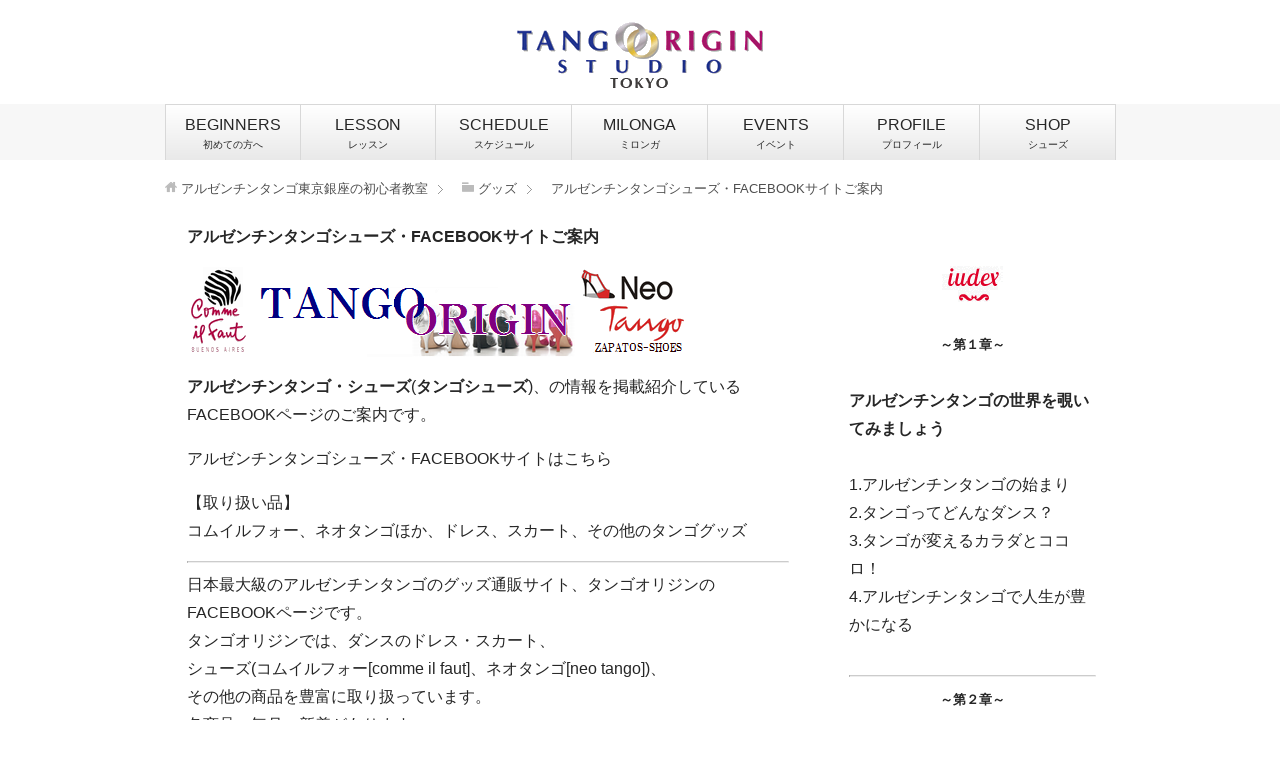

--- FILE ---
content_type: text/html; charset=UTF-8
request_url: https://www.tango-origin.com/archives/2691
body_size: 48481
content:
<!DOCTYPE html>
<html lang="ja"
      class="col2">
<head prefix="og: http://ogp.me/ns# fb: http://ogp.me/ns/fb#">

    <title>アルゼンチンタンゴシューズ・FACEBOOKサイトご案内 | アルゼンチンタンゴ初心者の教室・東京銀座のタンゴオリジン</title>
    <meta charset="UTF-8">
    <meta http-equiv="X-UA-Compatible" content="IE=edge">
	        <meta name="viewport" content="width=device-width, initial-scale=1.0">
			            <meta name="keywords" content="アルゼンチンタンゴ,初心者,東京,教室,グッズ">
				            <meta name="description" content="アルゼンチンタンゴ・シューズ(タンゴシューズ)、の情報を掲載紹介している FACEBOOKページのご案内です。 アルゼンチンタンゴシューズ・FACEBOOKサイトはこちら 【取り扱い品】 コムイ …">
		<link rel="canonical" href="https://www.tango-origin.com/archives/2691" />
<meta name='robots' content='max-image-preview:large' />
	<style>img:is([sizes="auto" i], [sizes^="auto," i]) { contain-intrinsic-size: 3000px 1500px }</style>
	<link rel='dns-prefetch' href='//platform-api.sharethis.com' />
<link rel='dns-prefetch' href='//stats.wp.com' />
<link rel="alternate" type="application/rss+xml" title="アルゼンチンタンゴ初心者の教室・東京銀座のタンゴオリジン &raquo; フィード" href="https://www.tango-origin.com/feed" />
<link rel="alternate" type="application/rss+xml" title="アルゼンチンタンゴ初心者の教室・東京銀座のタンゴオリジン &raquo; コメントフィード" href="https://www.tango-origin.com/comments/feed" />
<link rel="alternate" type="application/rss+xml" title="アルゼンチンタンゴ初心者の教室・東京銀座のタンゴオリジン &raquo; アルゼンチンタンゴシューズ・FACEBOOKサイトご案内 のコメントのフィード" href="https://www.tango-origin.com/archives/2691/feed" />
<script type="text/javascript">
/* <![CDATA[ */
window._wpemojiSettings = {"baseUrl":"https:\/\/s.w.org\/images\/core\/emoji\/16.0.1\/72x72\/","ext":".png","svgUrl":"https:\/\/s.w.org\/images\/core\/emoji\/16.0.1\/svg\/","svgExt":".svg","source":{"concatemoji":"https:\/\/www.tango-origin.com\/wp-includes\/js\/wp-emoji-release.min.js?ver=ddd4752a461a9c30e5ba38adf86e8b70"}};
/*! This file is auto-generated */
!function(s,n){var o,i,e;function c(e){try{var t={supportTests:e,timestamp:(new Date).valueOf()};sessionStorage.setItem(o,JSON.stringify(t))}catch(e){}}function p(e,t,n){e.clearRect(0,0,e.canvas.width,e.canvas.height),e.fillText(t,0,0);var t=new Uint32Array(e.getImageData(0,0,e.canvas.width,e.canvas.height).data),a=(e.clearRect(0,0,e.canvas.width,e.canvas.height),e.fillText(n,0,0),new Uint32Array(e.getImageData(0,0,e.canvas.width,e.canvas.height).data));return t.every(function(e,t){return e===a[t]})}function u(e,t){e.clearRect(0,0,e.canvas.width,e.canvas.height),e.fillText(t,0,0);for(var n=e.getImageData(16,16,1,1),a=0;a<n.data.length;a++)if(0!==n.data[a])return!1;return!0}function f(e,t,n,a){switch(t){case"flag":return n(e,"\ud83c\udff3\ufe0f\u200d\u26a7\ufe0f","\ud83c\udff3\ufe0f\u200b\u26a7\ufe0f")?!1:!n(e,"\ud83c\udde8\ud83c\uddf6","\ud83c\udde8\u200b\ud83c\uddf6")&&!n(e,"\ud83c\udff4\udb40\udc67\udb40\udc62\udb40\udc65\udb40\udc6e\udb40\udc67\udb40\udc7f","\ud83c\udff4\u200b\udb40\udc67\u200b\udb40\udc62\u200b\udb40\udc65\u200b\udb40\udc6e\u200b\udb40\udc67\u200b\udb40\udc7f");case"emoji":return!a(e,"\ud83e\udedf")}return!1}function g(e,t,n,a){var r="undefined"!=typeof WorkerGlobalScope&&self instanceof WorkerGlobalScope?new OffscreenCanvas(300,150):s.createElement("canvas"),o=r.getContext("2d",{willReadFrequently:!0}),i=(o.textBaseline="top",o.font="600 32px Arial",{});return e.forEach(function(e){i[e]=t(o,e,n,a)}),i}function t(e){var t=s.createElement("script");t.src=e,t.defer=!0,s.head.appendChild(t)}"undefined"!=typeof Promise&&(o="wpEmojiSettingsSupports",i=["flag","emoji"],n.supports={everything:!0,everythingExceptFlag:!0},e=new Promise(function(e){s.addEventListener("DOMContentLoaded",e,{once:!0})}),new Promise(function(t){var n=function(){try{var e=JSON.parse(sessionStorage.getItem(o));if("object"==typeof e&&"number"==typeof e.timestamp&&(new Date).valueOf()<e.timestamp+604800&&"object"==typeof e.supportTests)return e.supportTests}catch(e){}return null}();if(!n){if("undefined"!=typeof Worker&&"undefined"!=typeof OffscreenCanvas&&"undefined"!=typeof URL&&URL.createObjectURL&&"undefined"!=typeof Blob)try{var e="postMessage("+g.toString()+"("+[JSON.stringify(i),f.toString(),p.toString(),u.toString()].join(",")+"));",a=new Blob([e],{type:"text/javascript"}),r=new Worker(URL.createObjectURL(a),{name:"wpTestEmojiSupports"});return void(r.onmessage=function(e){c(n=e.data),r.terminate(),t(n)})}catch(e){}c(n=g(i,f,p,u))}t(n)}).then(function(e){for(var t in e)n.supports[t]=e[t],n.supports.everything=n.supports.everything&&n.supports[t],"flag"!==t&&(n.supports.everythingExceptFlag=n.supports.everythingExceptFlag&&n.supports[t]);n.supports.everythingExceptFlag=n.supports.everythingExceptFlag&&!n.supports.flag,n.DOMReady=!1,n.readyCallback=function(){n.DOMReady=!0}}).then(function(){return e}).then(function(){var e;n.supports.everything||(n.readyCallback(),(e=n.source||{}).concatemoji?t(e.concatemoji):e.wpemoji&&e.twemoji&&(t(e.twemoji),t(e.wpemoji)))}))}((window,document),window._wpemojiSettings);
/* ]]> */
</script>
<style id='wp-emoji-styles-inline-css' type='text/css'>

	img.wp-smiley, img.emoji {
		display: inline !important;
		border: none !important;
		box-shadow: none !important;
		height: 1em !important;
		width: 1em !important;
		margin: 0 0.07em !important;
		vertical-align: -0.1em !important;
		background: none !important;
		padding: 0 !important;
	}
</style>
<link rel='stylesheet' id='wp-block-library-css' href='https://www.tango-origin.com/wp-includes/css/dist/block-library/style.min.css?ver=ddd4752a461a9c30e5ba38adf86e8b70' type='text/css' media='all' />
<style id='classic-theme-styles-inline-css' type='text/css'>
/*! This file is auto-generated */
.wp-block-button__link{color:#fff;background-color:#32373c;border-radius:9999px;box-shadow:none;text-decoration:none;padding:calc(.667em + 2px) calc(1.333em + 2px);font-size:1.125em}.wp-block-file__button{background:#32373c;color:#fff;text-decoration:none}
</style>
<link rel='stylesheet' id='mediaelement-css' href='https://www.tango-origin.com/wp-includes/js/mediaelement/mediaelementplayer-legacy.min.css?ver=4.2.17' type='text/css' media='all' />
<link rel='stylesheet' id='wp-mediaelement-css' href='https://www.tango-origin.com/wp-includes/js/mediaelement/wp-mediaelement.min.css?ver=ddd4752a461a9c30e5ba38adf86e8b70' type='text/css' media='all' />
<style id='jetpack-sharing-buttons-style-inline-css' type='text/css'>
.jetpack-sharing-buttons__services-list{display:flex;flex-direction:row;flex-wrap:wrap;gap:0;list-style-type:none;margin:5px;padding:0}.jetpack-sharing-buttons__services-list.has-small-icon-size{font-size:12px}.jetpack-sharing-buttons__services-list.has-normal-icon-size{font-size:16px}.jetpack-sharing-buttons__services-list.has-large-icon-size{font-size:24px}.jetpack-sharing-buttons__services-list.has-huge-icon-size{font-size:36px}@media print{.jetpack-sharing-buttons__services-list{display:none!important}}.editor-styles-wrapper .wp-block-jetpack-sharing-buttons{gap:0;padding-inline-start:0}ul.jetpack-sharing-buttons__services-list.has-background{padding:1.25em 2.375em}
</style>
<style id='global-styles-inline-css' type='text/css'>
:root{--wp--preset--aspect-ratio--square: 1;--wp--preset--aspect-ratio--4-3: 4/3;--wp--preset--aspect-ratio--3-4: 3/4;--wp--preset--aspect-ratio--3-2: 3/2;--wp--preset--aspect-ratio--2-3: 2/3;--wp--preset--aspect-ratio--16-9: 16/9;--wp--preset--aspect-ratio--9-16: 9/16;--wp--preset--color--black: #000000;--wp--preset--color--cyan-bluish-gray: #abb8c3;--wp--preset--color--white: #ffffff;--wp--preset--color--pale-pink: #f78da7;--wp--preset--color--vivid-red: #cf2e2e;--wp--preset--color--luminous-vivid-orange: #ff6900;--wp--preset--color--luminous-vivid-amber: #fcb900;--wp--preset--color--light-green-cyan: #7bdcb5;--wp--preset--color--vivid-green-cyan: #00d084;--wp--preset--color--pale-cyan-blue: #8ed1fc;--wp--preset--color--vivid-cyan-blue: #0693e3;--wp--preset--color--vivid-purple: #9b51e0;--wp--preset--gradient--vivid-cyan-blue-to-vivid-purple: linear-gradient(135deg,rgba(6,147,227,1) 0%,rgb(155,81,224) 100%);--wp--preset--gradient--light-green-cyan-to-vivid-green-cyan: linear-gradient(135deg,rgb(122,220,180) 0%,rgb(0,208,130) 100%);--wp--preset--gradient--luminous-vivid-amber-to-luminous-vivid-orange: linear-gradient(135deg,rgba(252,185,0,1) 0%,rgba(255,105,0,1) 100%);--wp--preset--gradient--luminous-vivid-orange-to-vivid-red: linear-gradient(135deg,rgba(255,105,0,1) 0%,rgb(207,46,46) 100%);--wp--preset--gradient--very-light-gray-to-cyan-bluish-gray: linear-gradient(135deg,rgb(238,238,238) 0%,rgb(169,184,195) 100%);--wp--preset--gradient--cool-to-warm-spectrum: linear-gradient(135deg,rgb(74,234,220) 0%,rgb(151,120,209) 20%,rgb(207,42,186) 40%,rgb(238,44,130) 60%,rgb(251,105,98) 80%,rgb(254,248,76) 100%);--wp--preset--gradient--blush-light-purple: linear-gradient(135deg,rgb(255,206,236) 0%,rgb(152,150,240) 100%);--wp--preset--gradient--blush-bordeaux: linear-gradient(135deg,rgb(254,205,165) 0%,rgb(254,45,45) 50%,rgb(107,0,62) 100%);--wp--preset--gradient--luminous-dusk: linear-gradient(135deg,rgb(255,203,112) 0%,rgb(199,81,192) 50%,rgb(65,88,208) 100%);--wp--preset--gradient--pale-ocean: linear-gradient(135deg,rgb(255,245,203) 0%,rgb(182,227,212) 50%,rgb(51,167,181) 100%);--wp--preset--gradient--electric-grass: linear-gradient(135deg,rgb(202,248,128) 0%,rgb(113,206,126) 100%);--wp--preset--gradient--midnight: linear-gradient(135deg,rgb(2,3,129) 0%,rgb(40,116,252) 100%);--wp--preset--font-size--small: 13px;--wp--preset--font-size--medium: 20px;--wp--preset--font-size--large: 36px;--wp--preset--font-size--x-large: 42px;--wp--preset--spacing--20: 0.44rem;--wp--preset--spacing--30: 0.67rem;--wp--preset--spacing--40: 1rem;--wp--preset--spacing--50: 1.5rem;--wp--preset--spacing--60: 2.25rem;--wp--preset--spacing--70: 3.38rem;--wp--preset--spacing--80: 5.06rem;--wp--preset--shadow--natural: 6px 6px 9px rgba(0, 0, 0, 0.2);--wp--preset--shadow--deep: 12px 12px 50px rgba(0, 0, 0, 0.4);--wp--preset--shadow--sharp: 6px 6px 0px rgba(0, 0, 0, 0.2);--wp--preset--shadow--outlined: 6px 6px 0px -3px rgba(255, 255, 255, 1), 6px 6px rgba(0, 0, 0, 1);--wp--preset--shadow--crisp: 6px 6px 0px rgba(0, 0, 0, 1);}:where(.is-layout-flex){gap: 0.5em;}:where(.is-layout-grid){gap: 0.5em;}body .is-layout-flex{display: flex;}.is-layout-flex{flex-wrap: wrap;align-items: center;}.is-layout-flex > :is(*, div){margin: 0;}body .is-layout-grid{display: grid;}.is-layout-grid > :is(*, div){margin: 0;}:where(.wp-block-columns.is-layout-flex){gap: 2em;}:where(.wp-block-columns.is-layout-grid){gap: 2em;}:where(.wp-block-post-template.is-layout-flex){gap: 1.25em;}:where(.wp-block-post-template.is-layout-grid){gap: 1.25em;}.has-black-color{color: var(--wp--preset--color--black) !important;}.has-cyan-bluish-gray-color{color: var(--wp--preset--color--cyan-bluish-gray) !important;}.has-white-color{color: var(--wp--preset--color--white) !important;}.has-pale-pink-color{color: var(--wp--preset--color--pale-pink) !important;}.has-vivid-red-color{color: var(--wp--preset--color--vivid-red) !important;}.has-luminous-vivid-orange-color{color: var(--wp--preset--color--luminous-vivid-orange) !important;}.has-luminous-vivid-amber-color{color: var(--wp--preset--color--luminous-vivid-amber) !important;}.has-light-green-cyan-color{color: var(--wp--preset--color--light-green-cyan) !important;}.has-vivid-green-cyan-color{color: var(--wp--preset--color--vivid-green-cyan) !important;}.has-pale-cyan-blue-color{color: var(--wp--preset--color--pale-cyan-blue) !important;}.has-vivid-cyan-blue-color{color: var(--wp--preset--color--vivid-cyan-blue) !important;}.has-vivid-purple-color{color: var(--wp--preset--color--vivid-purple) !important;}.has-black-background-color{background-color: var(--wp--preset--color--black) !important;}.has-cyan-bluish-gray-background-color{background-color: var(--wp--preset--color--cyan-bluish-gray) !important;}.has-white-background-color{background-color: var(--wp--preset--color--white) !important;}.has-pale-pink-background-color{background-color: var(--wp--preset--color--pale-pink) !important;}.has-vivid-red-background-color{background-color: var(--wp--preset--color--vivid-red) !important;}.has-luminous-vivid-orange-background-color{background-color: var(--wp--preset--color--luminous-vivid-orange) !important;}.has-luminous-vivid-amber-background-color{background-color: var(--wp--preset--color--luminous-vivid-amber) !important;}.has-light-green-cyan-background-color{background-color: var(--wp--preset--color--light-green-cyan) !important;}.has-vivid-green-cyan-background-color{background-color: var(--wp--preset--color--vivid-green-cyan) !important;}.has-pale-cyan-blue-background-color{background-color: var(--wp--preset--color--pale-cyan-blue) !important;}.has-vivid-cyan-blue-background-color{background-color: var(--wp--preset--color--vivid-cyan-blue) !important;}.has-vivid-purple-background-color{background-color: var(--wp--preset--color--vivid-purple) !important;}.has-black-border-color{border-color: var(--wp--preset--color--black) !important;}.has-cyan-bluish-gray-border-color{border-color: var(--wp--preset--color--cyan-bluish-gray) !important;}.has-white-border-color{border-color: var(--wp--preset--color--white) !important;}.has-pale-pink-border-color{border-color: var(--wp--preset--color--pale-pink) !important;}.has-vivid-red-border-color{border-color: var(--wp--preset--color--vivid-red) !important;}.has-luminous-vivid-orange-border-color{border-color: var(--wp--preset--color--luminous-vivid-orange) !important;}.has-luminous-vivid-amber-border-color{border-color: var(--wp--preset--color--luminous-vivid-amber) !important;}.has-light-green-cyan-border-color{border-color: var(--wp--preset--color--light-green-cyan) !important;}.has-vivid-green-cyan-border-color{border-color: var(--wp--preset--color--vivid-green-cyan) !important;}.has-pale-cyan-blue-border-color{border-color: var(--wp--preset--color--pale-cyan-blue) !important;}.has-vivid-cyan-blue-border-color{border-color: var(--wp--preset--color--vivid-cyan-blue) !important;}.has-vivid-purple-border-color{border-color: var(--wp--preset--color--vivid-purple) !important;}.has-vivid-cyan-blue-to-vivid-purple-gradient-background{background: var(--wp--preset--gradient--vivid-cyan-blue-to-vivid-purple) !important;}.has-light-green-cyan-to-vivid-green-cyan-gradient-background{background: var(--wp--preset--gradient--light-green-cyan-to-vivid-green-cyan) !important;}.has-luminous-vivid-amber-to-luminous-vivid-orange-gradient-background{background: var(--wp--preset--gradient--luminous-vivid-amber-to-luminous-vivid-orange) !important;}.has-luminous-vivid-orange-to-vivid-red-gradient-background{background: var(--wp--preset--gradient--luminous-vivid-orange-to-vivid-red) !important;}.has-very-light-gray-to-cyan-bluish-gray-gradient-background{background: var(--wp--preset--gradient--very-light-gray-to-cyan-bluish-gray) !important;}.has-cool-to-warm-spectrum-gradient-background{background: var(--wp--preset--gradient--cool-to-warm-spectrum) !important;}.has-blush-light-purple-gradient-background{background: var(--wp--preset--gradient--blush-light-purple) !important;}.has-blush-bordeaux-gradient-background{background: var(--wp--preset--gradient--blush-bordeaux) !important;}.has-luminous-dusk-gradient-background{background: var(--wp--preset--gradient--luminous-dusk) !important;}.has-pale-ocean-gradient-background{background: var(--wp--preset--gradient--pale-ocean) !important;}.has-electric-grass-gradient-background{background: var(--wp--preset--gradient--electric-grass) !important;}.has-midnight-gradient-background{background: var(--wp--preset--gradient--midnight) !important;}.has-small-font-size{font-size: var(--wp--preset--font-size--small) !important;}.has-medium-font-size{font-size: var(--wp--preset--font-size--medium) !important;}.has-large-font-size{font-size: var(--wp--preset--font-size--large) !important;}.has-x-large-font-size{font-size: var(--wp--preset--font-size--x-large) !important;}
:where(.wp-block-post-template.is-layout-flex){gap: 1.25em;}:where(.wp-block-post-template.is-layout-grid){gap: 1.25em;}
:where(.wp-block-columns.is-layout-flex){gap: 2em;}:where(.wp-block-columns.is-layout-grid){gap: 2em;}
:root :where(.wp-block-pullquote){font-size: 1.5em;line-height: 1.6;}
</style>
<link rel='stylesheet' id='contact-form-7-css' href='https://www.tango-origin.com/wp-content/plugins/contact-form-7/includes/css/styles.css?ver=6.1' type='text/css' media='all' />
<link rel='stylesheet' id='ditty-displays-css' href='https://www.tango-origin.com/wp-content/plugins/ditty-news-ticker/build/dittyDisplays.css?ver=3.1.56' type='text/css' media='all' />
<link rel='stylesheet' id='ditty-fontawesome-css' href='https://www.tango-origin.com/wp-content/plugins/ditty-news-ticker/includes/libs/fontawesome-6.4.0/css/all.css?ver=6.4.0' type='text/css' media='' />
<link rel='stylesheet' id='keni_base-css' href='https://www.tango-origin.com/wp-content/themes/keni71_wp_std/base.css?ver=ddd4752a461a9c30e5ba38adf86e8b70' type='text/css' media='all' />
<link rel='stylesheet' id='keni_rwd-css' href='https://www.tango-origin.com/wp-content/themes/keni71_wp_std/rwd.css?ver=ddd4752a461a9c30e5ba38adf86e8b70' type='text/css' media='all' />
<style id='akismet-widget-style-inline-css' type='text/css'>

			.a-stats {
				--akismet-color-mid-green: #357b49;
				--akismet-color-white: #fff;
				--akismet-color-light-grey: #f6f7f7;

				max-width: 350px;
				width: auto;
			}

			.a-stats * {
				all: unset;
				box-sizing: border-box;
			}

			.a-stats strong {
				font-weight: 600;
			}

			.a-stats a.a-stats__link,
			.a-stats a.a-stats__link:visited,
			.a-stats a.a-stats__link:active {
				background: var(--akismet-color-mid-green);
				border: none;
				box-shadow: none;
				border-radius: 8px;
				color: var(--akismet-color-white);
				cursor: pointer;
				display: block;
				font-family: -apple-system, BlinkMacSystemFont, 'Segoe UI', 'Roboto', 'Oxygen-Sans', 'Ubuntu', 'Cantarell', 'Helvetica Neue', sans-serif;
				font-weight: 500;
				padding: 12px;
				text-align: center;
				text-decoration: none;
				transition: all 0.2s ease;
			}

			/* Extra specificity to deal with TwentyTwentyOne focus style */
			.widget .a-stats a.a-stats__link:focus {
				background: var(--akismet-color-mid-green);
				color: var(--akismet-color-white);
				text-decoration: none;
			}

			.a-stats a.a-stats__link:hover {
				filter: brightness(110%);
				box-shadow: 0 4px 12px rgba(0, 0, 0, 0.06), 0 0 2px rgba(0, 0, 0, 0.16);
			}

			.a-stats .count {
				color: var(--akismet-color-white);
				display: block;
				font-size: 1.5em;
				line-height: 1.4;
				padding: 0 13px;
				white-space: nowrap;
			}
		
</style>
<link rel='stylesheet' id='fancybox-css' href='https://www.tango-origin.com/wp-content/plugins/easy-fancybox/fancybox/1.5.4/jquery.fancybox.min.css?ver=ddd4752a461a9c30e5ba38adf86e8b70' type='text/css' media='screen' />
<style id='fancybox-inline-css' type='text/css'>
#fancybox-content{border-color:#fff;}
</style>
<script type="text/javascript" src="https://www.tango-origin.com/wp-includes/js/jquery/jquery.min.js?ver=3.7.1" id="jquery-core-js"></script>
<script type="text/javascript" src="https://www.tango-origin.com/wp-includes/js/jquery/jquery-migrate.min.js?ver=3.4.1" id="jquery-migrate-js"></script>
<script type="text/javascript" src="//platform-api.sharethis.com/js/sharethis.js#source=googleanalytics-wordpress#product=ga&amp;property=5bf0986dd741e40011ae954f" id="googleanalytics-platform-sharethis-js"></script>
<link rel="https://api.w.org/" href="https://www.tango-origin.com/wp-json/" /><link rel="alternate" title="JSON" type="application/json" href="https://www.tango-origin.com/wp-json/wp/v2/posts/3022" /><link rel="EditURI" type="application/rsd+xml" title="RSD" href="https://www.tango-origin.com/xmlrpc.php?rsd" />

<link rel='shortlink' href='https://www.tango-origin.com/?p=3022' />
<link rel="alternate" title="oEmbed (JSON)" type="application/json+oembed" href="https://www.tango-origin.com/wp-json/oembed/1.0/embed?url=https%3A%2F%2Fwww.tango-origin.com%2Farchives%2F2691" />
<link rel="alternate" title="oEmbed (XML)" type="text/xml+oembed" href="https://www.tango-origin.com/wp-json/oembed/1.0/embed?url=https%3A%2F%2Fwww.tango-origin.com%2Farchives%2F2691&#038;format=xml" />

<link rel="stylesheet" href="https://www.tango-origin.com/wp-content/plugins/count-per-day/counter.css" type="text/css" />
<!-- TikTok Pixel Code Start -->
<script>
!function (w, d, t) {
  w.TiktokAnalyticsObject=t;var ttq=w[t]=w[t]||[];ttq.methods=["page","track","identify","instances","debug","on","off","once","ready","alias","group","enableCookie","disableCookie","holdConsent","revokeConsent","grantConsent"],ttq.setAndDefer=function(t,e){t[e]=function(){t.push([e].concat(Array.prototype.slice.call(arguments,0)))}};for(var i=0;i<ttq.methods.length;i++)ttq.setAndDefer(ttq,ttq.methods[i]);ttq.instance=function(t){for(
var e=ttq._i[t]||[],n=0;n<ttq.methods.length;n++)ttq.setAndDefer(e,ttq.methods[n]);return e},ttq.load=function(e,n){var r="https://analytics.tiktok.com/i18n/pixel/events.js",o=n&&n.partner;ttq._i=ttq._i||{},ttq._i[e]=[],ttq._i[e]._u=r,ttq._t=ttq._t||{},ttq._t[e]=+new Date,ttq._o=ttq._o||{},ttq._o[e]=n||{};n=document.createElement("script")
;n.type="text/javascript",n.async=!0,n.src=r+"?sdkid="+e+"&lib="+t;e=document.getElementsByTagName("script")[0];e.parentNode.insertBefore(n,e)};


  ttq.load('D4KL9ABC77U10O2JDHVG');
  ttq.page();
}(window, document, 'ttq');
</script>
<!-- TikTok Pixel Code End -->

<!-- CF7送信完了時にPixelイベント発火 -->
<script>
document.addEventListener('wpcf7mailsent', function(event) {
    ttq.track('CompleteRegistration'); // TikTok Pixel標準イベント
}, false);
</script>

	<style>img#wpstats{display:none}</style>
		<style type="text/css">.broken_link, a.broken_link {
	text-decoration: line-through;
}</style><link rel="icon" href="https://www.tango-origin.com/wp-content/uploads/ogp-200-200-100x100.png" sizes="32x32" />
<link rel="icon" href="https://www.tango-origin.com/wp-content/uploads/ogp-200-200-200x200.png" sizes="192x192" />
<link rel="apple-touch-icon" href="https://www.tango-origin.com/wp-content/uploads/ogp-200-200-200x200.png" />
<meta name="msapplication-TileImage" content="https://www.tango-origin.com/wp-content/uploads/ogp-200-200.png" />
		<style type="text/css" id="wp-custom-css">
			.underline-period span {
    position: relative;
    display: inline-block;
    padding-bottom: 3px; /* 文字全体の下に適度な余白を作る */
}

.underline-period span::after {
    content: "。";  /* 句点を表示 */
    position: absolute;
    bottom: -6.5px;  /* 文字と句点の間隔を調整 */
    left: 50%;
    transform: translateX(-50%);
    font-size: 14px;  /* 句点の大きさ調整 */
}

/* 句点をつけない文字 */
.underline-period span.no-dot::after {
    content: "";
}

.underline-dot {
    display: inline-block;
    position: relative;
}

.underline-dot::after {
    content: "●";
    display: block;
    text-align: center;
    font-size: 10px;
    line-height: 1;
}

.underline-dot {
    display: inline-block;
    position: relative;
    text-decoration: none;
}

.underline-dot::after {
    content: "●";
    display: block;
    position: absolute;
    bottom: -5px;
    left: 50%;
    transform: translateX(-50%);
    font-size: 10px;
}


/* PCでは普通のテーブル */
.responsive-card-table {
  width: 100%;
  border-collapse: collapse;
}
.responsive-card-table th,
.responsive-card-table td {
  border: 1px solid #ddd;
  padding: 12px;
  text-align: center;
}

/* 📱スマホ画面（〜600px）でカードビューに切り替え */
@media (max-width: 600px) {
  .responsive-card-table thead {
    display: none;
  }

  .responsive-card-table tr {
    display: block;
    margin-bottom: 12px;
    border: 1px solid #ddd;
    border-radius: 6px;
    padding: 10px;
  }

  .responsive-card-table td {
    display: block;
    text-align: left;
    border: none;
    padding: 6px 10px;
    position: relative;
  }

  /* 左側にラベルを表示 */
  .responsive-card-table td::before {
    content: attr(data-label);
    font-weight: bold;
    display: inline-block;
    width: 90px;
    color: #333;
  }
}
		</style>
		
<!--OGP-->
<meta property="og:type" content="article" />
<meta property="og:url" content="https://www.tango-origin.com/archives/2691" />
<meta property="og:title" content="アルゼンチンタンゴシューズ・FACEBOOKサイトご案内 | アルゼンチンタンゴ初心者の教室・東京銀座のタンゴオリジン" />
<meta property="og:description" content="アルゼンチンタンゴ・シューズ(タンゴシューズ)、の情報を掲載紹介している FACEBOOKページのご案内です。 アルゼンチンタンゴシューズ・FACEBOOKサイトはこちら 【取り扱い品】 コムイ …" />
<meta property="og:site_name" content="アルゼンチンタンゴ初心者の教室・東京銀座のタンゴオリジン" />
<meta property="og:image" content="https://www.tango-origin.com/wp-content/themes/keni71_wp_std/ogp-200-200.png" />
<meta property="fb:app_id" content="473590366094688" />
<meta property="fb:admins" content="100004276689800" />
<meta property="og:locale" content="ja_JP" />
<!--OGP-->
    <!--[if lt IE 9]>
    <script src="https://www.tango-origin.com/wp-content/themes/keni71_wp_std/js/html5.js"></script><![endif]-->
	<!-- Google tag (gtag.js) -->
<script async src="https://www.googletagmanager.com/gtag/js?id=AW-16900264196">
</script>
<script>
  window.dataLayer = window.dataLayer || [];
  function gtag(){dataLayer.push(arguments);}
  gtag('js', new Date());

  gtag('config', 'AW-16900264196');
</script>

</head>
    <body class="wp-singular post-template-default single single-post postid-3022 single-format-standard wp-theme-keni71_wp_std metaslider-plugin">
	
    <div class="container">
        <header id="top" class="site-header ">
            <div class="site-header-in">
                <div class="site-header-conts">
					                        <p class="site-title"><a
                                    href="https://www.tango-origin.com"><img src="https://www.tango-origin.com/wp-content/uploads/origin-logo-m-4.png" alt="アルゼンチンタンゴ初心者の教室・東京銀座のタンゴオリジン" /></a>
                        </p>
					                </div>
            </div>
			                <!--▼グローバルナビ-->
                <nav class="global-nav">
                    <div class="global-nav-in">
                        <div class="global-nav-panel"><span class="btn-global-nav icon-gn-menu">メニュー</span></div>
                        <ul id="menu">
							<li class="menu-item menu-item-type-custom menu-item-object-custom menu-item-61"><a href="https://www.tango-origin.com/information">BEGINNERS<br><font size="1">初めての方へ</font></a></li>
<li class="menu-item menu-item-type-custom menu-item-object-custom menu-item-9047"><a href="https://www.tango-origin.com/lesson">LESSON<br><font size="1">レッスン</font></a></li>
<li class="menu-item menu-item-type-custom menu-item-object-custom menu-item-9049"><a href="https://www.tango-origin.com/schedere">SCHEDULE<br><font size="1">スケジュール</font></a></li>
<li class="menu-item menu-item-type-custom menu-item-object-custom menu-item-9046"><a href="https://www.tango-origin.com/milonga-info">MILONGA<br><font size="1">ミロンガ</font></a></li>
<li class="menu-item menu-item-type-custom menu-item-object-custom menu-item-9048"><a href="https://www.tango-origin.com/organaiser">EVENTS<br><font size="1">イベント</font></a></li>
<li class="menu-item menu-item-type-custom menu-item-object-custom menu-item-9050"><a href="https://www.tango-origin.com/profile">PROFILE<br><font size="1">プロフィール</font></a></li>
<li class="menu-item menu-item-type-custom menu-item-object-custom menu-item-9051"><a href="https://www.com-neo-tango.com/">SHOP<br><font size="1">シューズ</font></a></li>
                        </ul>
                    </div>
                </nav>
                <!--▲グローバルナビ-->
			        </header>
		        <!--▲サイトヘッダー-->

<div class="main-body">
<div class="main-body-in">

<!--▼パン屑ナビ-->
		<nav class="breadcrumbs">
			<ol class="breadcrumbs-in" itemscope itemtype="http://schema.org/BreadcrumbList">
				<li class="bcl-first" itemprop="itemListElement" itemscope itemtype="http://schema.org/ListItem">
	<a itemprop="item" href="https://www.tango-origin.com"><span itemprop="name">アルゼンチンタンゴ東京銀座の初心者教室</span></a>
	<meta itemprop="position" content="1" />
</li>
<li itemprop="itemListElement" itemscope itemtype="http://schema.org/ListItem">
	<a itemprop="item" href="https://www.tango-origin.com/archives/category/argentine-tango-goods"><span itemprop="name">グッズ</span></a>
	<meta itemprop="position" content="2" />
</li>
<li class="bcl-last">アルゼンチンタンゴシューズ・FACEBOOKサイトご案内</li>
			</ol>
		</nav>
<!--▲パン屑ナビ-->

	
	<!--▼メインコンテンツ-->
	<main>
	<div class="main-conts">

		<!--記事-->
		<article id="post-3022" class="section-wrap post-3022 post type-post status-publish format-standard category-argentine-tango-goods">
			<div class="section-in">

			<header class="article-header">
				<h1 class="section-title" itemprop="headline">アルゼンチンタンゴシューズ・FACEBOOKサイトご案内</h1>

							</header>

			<div class="article-body">
			<p><img decoding="async" src="https://www.tango-origin.com/wp-content/themes/keni71_wp_std/images/shoes/title-logo-origin.png" alt="タンゴシューズ,通販サイト" width="500" height="90" /></p>
<p><strong>アルゼンチンタンゴ・シューズ</strong>(<strong>タンゴシューズ</strong>)、の情報を掲載紹介している<br />
FACEBOOKページのご案内です。</p>
<p><a href="https://www.facebook.com/bsas.shoes" rel="nofollow" >アルゼンチンタンゴシューズ・FACEBOOKサイトはこちら</a></p>
<p>【取り扱い品】<br />
コムイルフォー、ネオタンゴほか、ドレス、スカート、その他のタンゴグッズ</p>
<hr>
<p>日本最大級のアルゼンチンタンゴのグッズ通販サイト、タンゴオリジンの<br />
FACEBOOKページです。<br />
タンゴオリジンでは、ダンスのドレス・スカート、<br />
シューズ(コムイルフォー[comme il faut]、ネオタンゴ[neo tango])、<br />
その他の商品を豊富に取り扱っています。<br />
各商品、毎月、新着があります。<br />
入荷のたびに随時、更新をしていきます。<br />
(ページ自体は毎日・更新しています)どうぞ、お見逃し無く。</p>
<p><b>【東京ショップ案内】</b></p>
<p>このサイトに掲載している商品は、下記の店頭でも、ご購入できます。<br />
ショップの営業時間は月～土曜日の14:00-20:30ですが、イベント開催時など<br />
時間が変更になる場合もございますので、<br />
ご予約の上ご来店頂けますと助かります。</p>
<p>〒１０４－００６１<br />
東京都中央区銀座7丁目１４－７　共栄銀座７丁目ビル９Ｆ<br />
Ｔｅｌ：０３－６２６４－１５３８／１５３９</p>
<hr>
<p>アルゼンチンタンゴ・ダンス通販サイトご案内に戻る</p>
<p><a href="https://www.tango-origin.com/">＞トップページに戻る</a></p>
			</div><!--article-body-->

						
			
			
			</div><!--section-in-->
		</article><!--記事-->


	</div><!--main-conts-->
	</main>
	<!--▲メインコンテンツ-->

	    <!--▼サブコンテンツ-->
    <aside class="sub-conts sidebar">
		<section id="text-38" class="section-wrap widget-conts widget_text"><div class="section-in">			<div class="textwidget"><img src="https://www.tango-origin.com/wp-content/themes/keni71_wp_std/images/bar234-wht.png" alt="bar-XXX" width="234" height="10" />
<br><br>
<div align="center">
<a href="https://www.tango-origin.com/beginners"><img src="https://www.tango-origin.com/wp-content/themes/keni71_wp_std/images/side-beginners-index.png" alt="INDEX見出し" width="61" height="36" ></a></div>
<br>
<div align="center"><b><font size="2">～第１章～</font></b></div><br>
<b>アルゼンチンタンゴの世界を覗いてみましょう</b><br>
　<br>
<a href="https://www.tango-origin.com/beginners-2">
1.アルゼンチンタンゴの始まり</a><br>
<a href="https://www.tango-origin.com/beginners-2#no1-2">
2.タンゴってどんなダンス？</a><br>
<a href="https://www.tango-origin.com/beginners-2#no1-3">
3.タンゴが変えるカラダとココロ！</a><br>
<a href="https://www.tango-origin.com/beginners-2#no1-4">
4.アルゼンチンタンゴで人生が豊かになる</a><br>
　<br>
<hr>
<div align="center"><font size="2"><b>～第２章～</b></font></div><br>
<b>大人の社交場ミロンガにデビュー</b>
　<br>
<a href="https://www.tango-origin.com/beginners-3">
1.ミロンガってどんな場所？</a><br>
<a href="https://www.tango-origin.com/beginners-3#no2-2">
2.知っておきたいルールとマナー</a><br>
<a href="https://www.tango-origin.com/beginners-3#no2-3">
3.誘い、誘われるために</a><br>
　<br>
<hr>
<div align="center"><font size="2"><b>～第３章～</b></font></div><br>
<b>効率的に上達するには…</b><br>
　<br>
<a href="https://www.tango-origin.com/how-to-learn">
1.初心者必見スタジオの選び方</a>
<br>
<a href="https://www.tango-origin.com/how-to-learn#no2-0">
2.タンゴを踊るために必要なこと</a>
<br>
<a href="https://www.tango-origin.com/beginners-course">
3.はじめてのタンゴコース</a><br>　
　<br>
<center><a href="https://www.tango-origin.com/lesson/contact5" class="btn btn-red-side">》お申込み・お問い合せ<br>はこちら</a></center>
<br>
<hr>
<div align="center"><font size="2"><b>～補足資料～</b></font></div><br>

<a href="https://www.tango-origin.com/milonga">
・アルゼンチンタンゴ用語と解説</a><br>
<a href="https://www.tango-origin.com/manner">
・ミロンガのマナーと流れ(詳細)</a><br>
<a href="https://www.tango-origin.com/milonga-select">
・失敗しないミロンガの選び方</a><br>
<a href="https://www.tango-origin.com/taiken">
・コラム■さぁ踊りませんか？</a><br>
　<br>
<hr>
<div align="center"><b>～講師ダンサーご案内～</b></div><br>
・<a href="https://www.tango-origin.com/archives/3524" >竹原　浩司</a>
<br>
<br>
<br>
<hr>
<br>
<a href="https://www.facebook.com/tangoorigin" target="_blank" rel="nofollow">
<img src="https://www.tango-origin.com/wp-content/themes/keni71_wp_std/images/title/logo-244-facebook.jpg" alt="FACE BOOK" width="244" class="toka" ></a><br>
<br>
<a href="https://www.instagram.com/tangoorigin_comme.neo/" target="_blank" rel="nofollow">
<img src="https://www.tango-origin.com/wp-content/uploads/logo-244-insatgram.jpg" alt="instagram" width="244" class="toka" ></a><br>
<br>
<a href="https://www.youtube.com/channel/UCnm8i7I8GguRrJif8Xps0EQ" target="_blank" rel="nofollow">
<img src="https://www.tango-origin.com/wp-content/uploads/logo-244-iyoutube.jpg" alt="youtube" width="244" class="toka" ></a><br>
<center>イベント情報を随時更新</center><br>
<a href="https://www.nagoya-tango.com/"><img src="https://www.tango-origin.com/wp-content/themes/keni71_wp_std/images/side-nagoya2.png" alt="名古屋" width="244" height="70" class="toka" ><br>
<center>名古屋教室・ご案内</center></a>
<br>
<a href="https://www.tango-origin.com/access"><img src="https://www.tango-origin.com/wp-content/themes/keni71_wp_std/images/side-origin-access2.png" alt="オリジンへのアクセス" width="244" height="80" class="toka" /></a>
<br>
〒104-0061<br>
東京都中央区銀座7丁目14-7<br>
共栄銀座７丁目ビル４Ｆ<br>
㈱タンゴオリジンプロダクション<br>
<b>TEL　０３-６２６４-１５３８</b><br>
contact@tango-origin.com<br>
<a href="mailto:contact@tango-origin.com?subject=お問い合わせ&amp;body=%82%a8%96%bc%91O%81A%93d%98b%94%d4%8d%86%93%99%98A%97%8d%90%e6%81A%82%b2%8e%bf%96%e2%93%99%82%f0%82%b2%8bL%93%fc%89%ba%82%b3%82%a2" rel="nofollow" ><img src="https://www.tango-origin.com/wp-content/themes/keni71_wp_std/images/side-sendmail.png" alt="メール問合せ" width="244" height="80" class="toka" ></a><br></div>
		</div></section><section id="metaslider_widget-2" class="section-wrap widget-conts widget_metaslider_widget"><div class="section-in"><!-- MetaSlider 8603 not found --></div></section>    </aside>
    <!--▲サブコンテンツ-->

	

</div>
</div>

<!--▼サイトフッター-->
<footer class="site-footer">
	<div class="site-footer-in">
	<div class="site-footer-conts">
<div class="site-footer-conts-area"><hr style="border-top: 1px solid #ccc ; width: 99%;" />
<div class="col3-wrap">
<div class="col col_1" style="border: 0px ; padding:9px 0px 0px 14px; " >
<img src="https://www.tango-origin.com/wp-content/themes/keni71_wp_std/images/add-img-studio.png" alt="スタジオイメージ" />
</div>
<div class="col col_2" style="border: 0px ; padding:9px 0px 0px 14px; " >
　<img src="https://www.tango-origin.com/wp-content/themes/keni71_wp_std/images/icon/icon-arrow1-1.png" /><a href="https://www.tango-origin.com/beginners-course">はじめてのタンゴコースご案内</a><br />
　<img src="https://www.tango-origin.com/wp-content/themes/keni71_wp_std/images/icon/icon-arrow1-1.png" /><a href="https://www.tango-origin.com/kanri">レッスンへのご質問</a><br />
　<img src="https://www.tango-origin.com/wp-content/themes/keni71_wp_std/images/icon/icon-arrow1-1.png" /><a href="https://www.tango-origin.com/beginners">初心者ガイドブック</a><br />
　<img src="https://www.tango-origin.com/wp-content/themes/keni71_wp_std/images/icon/icon-arrow1-1.png" /><a href="https://www.tango-origin.com/milonga-info">銀座ミロンガのご案内</a><br />
　<img src="https://www.tango-origin.com/wp-content/themes/keni71_wp_std/images/icon/icon-arrow1-1.png" /><a href="https://www.tango-origin.com/manner">ミロンガとマナーと流れ</a><br />
　<img src="https://www.tango-origin.com/wp-content/themes/keni71_wp_std/images/icon/icon-arrow1-1.png" /><a href="https://www.tango-origin.com/tour">イベント情報 (タンゴショー,公演)</a>
</div>
<div class="col col_3" style="border: 0px ; padding:9px 0px 0px 14px; " >
　<img src="https://www.tango-origin.com/wp-content/themes/keni71_wp_std/images/icon/icon-arrow1-1.png" /><a href="https://www.tango-origin.com/private">プライベートレッスンご案内</a><br />
　<img src="https://www.tango-origin.com/wp-content/themes/keni71_wp_std/images/icon/icon-arrow1-1.png" /><a href="https://www.tango-origin.com/schedere">スケジュール・イベント</a><br />
　<img src="https://www.tango-origin.com/wp-content/themes/keni71_wp_std/images/icon/icon-arrow1-1.png" /><a href="https://www.tango-origin.com/shoes">タンゴシューズ・衣装ご案内</a><br />
　<img src="https://www.tango-origin.com/wp-content/themes/keni71_wp_std/images/icon/icon-arrow1-1.png" /><a href="https://www.tango-origin.com/archives/1597">名古屋タンゴ教室ご案内</a><br />
　<img src="https://www.tango-origin.com/wp-content/themes/keni71_wp_std/images/icon/icon-arrow1-1.png" /><a href="https://www.tango-origin.com/disclosure">特定商取引法に基づく表記</a><br />
　<img src="https://www.tango-origin.com/wp-content/themes/keni71_wp_std/images/icon/icon-arrow1-1.png" /><a href="https://www.tango-origin.com/company-profile-3">会社概要</a>
</div>
</div>
</div>
	</div>
	</div>
	<div class="copyright">
		<p><small>(C) 2013 アルゼンチンタンゴ初心者の教室・東京銀座のタンゴオリジン</small></p>
	</div>
</footer>
<!--▲サイトフッター-->

</div><!--container-->

<script type="speculationrules">
{"prefetch":[{"source":"document","where":{"and":[{"href_matches":"\/*"},{"not":{"href_matches":["\/wp-*.php","\/wp-admin\/*","\/wp-content\/uploads\/*","\/wp-content\/*","\/wp-content\/plugins\/*","\/wp-content\/themes\/keni71_wp_std\/*","\/*\\?(.+)"]}},{"not":{"selector_matches":"a[rel~=\"nofollow\"]"}},{"not":{"selector_matches":".no-prefetch, .no-prefetch a"}}]},"eagerness":"conservative"}]}
</script>
<script type="text/javascript" src="https://www.tango-origin.com/wp-includes/js/dist/hooks.min.js?ver=4d63a3d491d11ffd8ac6" id="wp-hooks-js"></script>
<script type="text/javascript" src="https://www.tango-origin.com/wp-includes/js/dist/i18n.min.js?ver=5e580eb46a90c2b997e6" id="wp-i18n-js"></script>
<script type="text/javascript" id="wp-i18n-js-after">
/* <![CDATA[ */
wp.i18n.setLocaleData( { 'text direction\u0004ltr': [ 'ltr' ] } );
/* ]]> */
</script>
<script type="text/javascript" src="https://www.tango-origin.com/wp-content/plugins/contact-form-7/includes/swv/js/index.js?ver=6.1" id="swv-js"></script>
<script type="text/javascript" id="contact-form-7-js-translations">
/* <![CDATA[ */
( function( domain, translations ) {
	var localeData = translations.locale_data[ domain ] || translations.locale_data.messages;
	localeData[""].domain = domain;
	wp.i18n.setLocaleData( localeData, domain );
} )( "contact-form-7", {"translation-revision-date":"2025-06-27 09:47:49+0000","generator":"GlotPress\/4.0.1","domain":"messages","locale_data":{"messages":{"":{"domain":"messages","plural-forms":"nplurals=1; plural=0;","lang":"ja_JP"},"This contact form is placed in the wrong place.":["\u3053\u306e\u30b3\u30f3\u30bf\u30af\u30c8\u30d5\u30a9\u30fc\u30e0\u306f\u9593\u9055\u3063\u305f\u4f4d\u7f6e\u306b\u7f6e\u304b\u308c\u3066\u3044\u307e\u3059\u3002"],"Error:":["\u30a8\u30e9\u30fc:"]}},"comment":{"reference":"includes\/js\/index.js"}} );
/* ]]> */
</script>
<script type="text/javascript" id="contact-form-7-js-before">
/* <![CDATA[ */
var wpcf7 = {
    "api": {
        "root": "https:\/\/www.tango-origin.com\/wp-json\/",
        "namespace": "contact-form-7\/v1"
    }
};
/* ]]> */
</script>
<script type="text/javascript" src="https://www.tango-origin.com/wp-content/plugins/contact-form-7/includes/js/index.js?ver=6.1" id="contact-form-7-js"></script>
<script type="text/javascript" src="https://www.tango-origin.com/wp-content/themes/keni71_wp_std/js/socialButton.js?ver=ddd4752a461a9c30e5ba38adf86e8b70" id="my-social-js"></script>
<script type="text/javascript" src="https://www.tango-origin.com/wp-content/themes/keni71_wp_std/js/utility.js?ver=ddd4752a461a9c30e5ba38adf86e8b70" id="my-utility-js"></script>
<script type="text/javascript" src="https://www.tango-origin.com/wp-content/plugins/easy-fancybox/vendor/purify.min.js?ver=ddd4752a461a9c30e5ba38adf86e8b70" id="fancybox-purify-js"></script>
<script type="text/javascript" id="jquery-fancybox-js-extra">
/* <![CDATA[ */
var efb_i18n = {"close":"Close","next":"Next","prev":"Previous","startSlideshow":"Start slideshow","toggleSize":"Toggle size"};
/* ]]> */
</script>
<script type="text/javascript" src="https://www.tango-origin.com/wp-content/plugins/easy-fancybox/fancybox/1.5.4/jquery.fancybox.min.js?ver=ddd4752a461a9c30e5ba38adf86e8b70" id="jquery-fancybox-js"></script>
<script type="text/javascript" id="jquery-fancybox-js-after">
/* <![CDATA[ */
var fb_timeout, fb_opts={'autoScale':true,'showCloseButton':true,'margin':20,'pixelRatio':'false','centerOnScroll':true,'enableEscapeButton':true,'overlayShow':true,'hideOnOverlayClick':true,'minVpHeight':320,'disableCoreLightbox':'true','enableBlockControls':'true','fancybox_openBlockControls':'true' };
if(typeof easy_fancybox_handler==='undefined'){
var easy_fancybox_handler=function(){
jQuery([".nolightbox","a.wp-block-file__button","a.pin-it-button","a[href*='pinterest.com\/pin\/create']","a[href*='facebook.com\/share']","a[href*='twitter.com\/share']"].join(',')).addClass('nofancybox');
jQuery('a.fancybox-close').on('click',function(e){e.preventDefault();jQuery.fancybox.close()});
/* IMG */
						var unlinkedImageBlocks=jQuery(".wp-block-image > img:not(.nofancybox,figure.nofancybox>img)");
						unlinkedImageBlocks.wrap(function() {
							var href = jQuery( this ).attr( "src" );
							return "<a href='" + href + "'></a>";
						});
var fb_IMG_select=jQuery('a[href*=".jpg" i]:not(.nofancybox,li.nofancybox>a,figure.nofancybox>a),area[href*=".jpg" i]:not(.nofancybox),a[href*=".jpeg" i]:not(.nofancybox,li.nofancybox>a,figure.nofancybox>a),area[href*=".jpeg" i]:not(.nofancybox),a[href*=".png" i]:not(.nofancybox,li.nofancybox>a,figure.nofancybox>a),area[href*=".png" i]:not(.nofancybox)');
fb_IMG_select.addClass('fancybox image');
var fb_IMG_sections=jQuery('.gallery,.wp-block-gallery,.tiled-gallery,.wp-block-jetpack-tiled-gallery,.ngg-galleryoverview,.ngg-imagebrowser,.nextgen_pro_blog_gallery,.nextgen_pro_film,.nextgen_pro_horizontal_filmstrip,.ngg-pro-masonry-wrapper,.ngg-pro-mosaic-container,.nextgen_pro_sidescroll,.nextgen_pro_slideshow,.nextgen_pro_thumbnail_grid,.tiled-gallery');
fb_IMG_sections.each(function(){jQuery(this).find(fb_IMG_select).attr('rel','gallery-'+fb_IMG_sections.index(this));});
jQuery('a.fancybox,area.fancybox,.fancybox>a').each(function(){jQuery(this).fancybox(jQuery.extend(true,{},fb_opts,{'transition':'elastic','transitionIn':'elastic','easingIn':'easeOutBack','transitionOut':'elastic','easingOut':'easeInBack','opacity':false,'hideOnContentClick':false,'titleShow':true,'titlePosition':'over','titleFromAlt':true,'showNavArrows':true,'enableKeyboardNav':true,'cyclic':false,'mouseWheel':'true'}))});
/* YouTube */
jQuery('a[href*="youtu.be/" i],area[href*="youtu.be/" i],a[href*="youtube.com/" i],area[href*="youtube.com/" i]' ).filter(function(){return this.href.match(/\/(?:youtu\.be|watch\?|embed\/)/);}).not('.nofancybox,li.nofancybox>a').addClass('fancybox-youtube');
jQuery('a.fancybox-youtube,area.fancybox-youtube,.fancybox-youtube>a').each(function(){jQuery(this).fancybox(jQuery.extend(true,{},fb_opts,{'type':'iframe','width':640,'height':360,'keepRatio':1,'aspectRatio':1,'titleShow':false,'titlePosition':'float','titleFromAlt':true,'onStart':function(a,i,o){var splitOn=a[i].href.indexOf("?");var urlParms=(splitOn>-1)?a[i].href.substring(splitOn):"";o.allowfullscreen=(urlParms.indexOf("fs=0")>-1)?false:true;o.href=a[i].href.replace(/https?:\/\/(?:www\.)?youtu(?:\.be\/([^\?]+)\??|be\.com\/watch\?(.*(?=v=))v=([^&]+))(.*)/gi,"https://www.youtube.com/embed/$1$3?$2$4&autoplay=1");}}))});
};};
jQuery(easy_fancybox_handler);jQuery(document).on('post-load',easy_fancybox_handler);
/* ]]> */
</script>
<script type="text/javascript" src="https://www.tango-origin.com/wp-content/plugins/easy-fancybox/vendor/jquery.easing.min.js?ver=1.4.1" id="jquery-easing-js"></script>
<script type="text/javascript" src="https://www.tango-origin.com/wp-content/plugins/easy-fancybox/vendor/jquery.mousewheel.min.js?ver=3.1.13" id="jquery-mousewheel-js"></script>
<script type="text/javascript" id="jetpack-stats-js-before">
/* <![CDATA[ */
_stq = window._stq || [];
_stq.push([ "view", JSON.parse("{\"v\":\"ext\",\"blog\":\"59554720\",\"post\":\"3022\",\"tz\":\"9\",\"srv\":\"www.tango-origin.com\",\"j\":\"1:14.7\"}") ]);
_stq.push([ "clickTrackerInit", "59554720", "3022" ]);
/* ]]> */
</script>
<script type="text/javascript" src="https://stats.wp.com/e-202605.js" id="jetpack-stats-js" defer="defer" data-wp-strategy="defer"></script>

<!--▼スマホフッターメニュー-->

<!--   ->
<--  ->


<script>
jQuery(function() {
    var topBtn = jQuery('#footerpanel');
    topBtn.hide();
    jQuery(window).scroll(function () {
        if (jQuery(this).scrollTop() > 280) { // 280pxで表示
            topBtn.fadeIn();
        } else {
            topBtn.fadeOut();
        }
    });
});
</script>

<!--▼スマホフッターメニュー-->


</body>
</html>